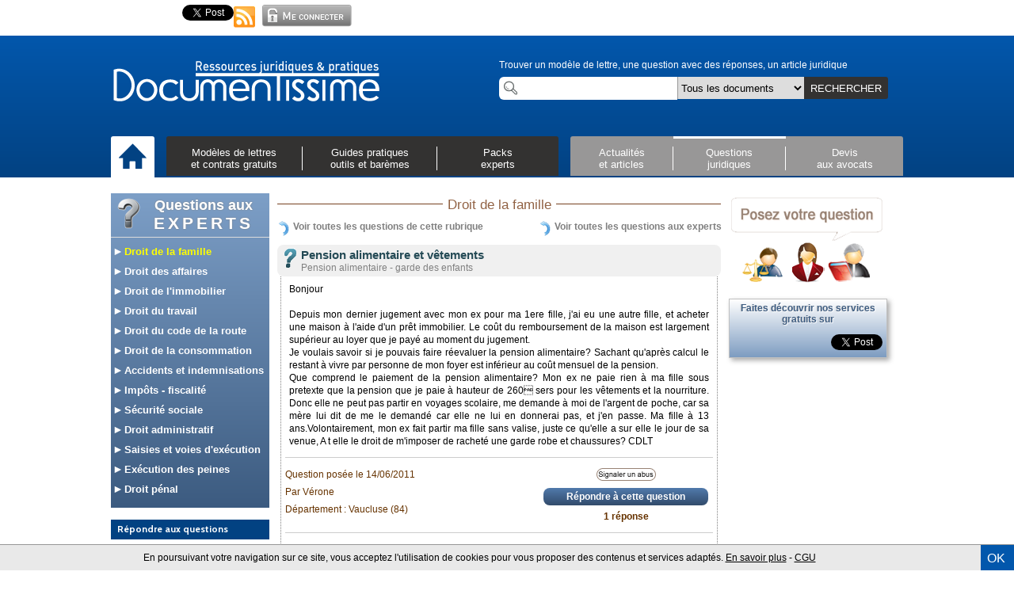

--- FILE ---
content_type: text/html; charset=utf-8
request_url: https://accounts.google.com/o/oauth2/postmessageRelay?parent=https%3A%2F%2Fwww.documentissime.fr&jsh=m%3B%2F_%2Fscs%2Fabc-static%2F_%2Fjs%2Fk%3Dgapi.lb.en.2kN9-TZiXrM.O%2Fd%3D1%2Frs%3DAHpOoo_B4hu0FeWRuWHfxnZ3V0WubwN7Qw%2Fm%3D__features__
body_size: 161
content:
<!DOCTYPE html><html><head><title></title><meta http-equiv="content-type" content="text/html; charset=utf-8"><meta http-equiv="X-UA-Compatible" content="IE=edge"><meta name="viewport" content="width=device-width, initial-scale=1, minimum-scale=1, maximum-scale=1, user-scalable=0"><script src='https://ssl.gstatic.com/accounts/o/2580342461-postmessagerelay.js' nonce="7pQMeUzzMajZivy4LV-idA"></script></head><body><script type="text/javascript" src="https://apis.google.com/js/rpc:shindig_random.js?onload=init" nonce="7pQMeUzzMajZivy4LV-idA"></script></body></html>

--- FILE ---
content_type: text/css
request_url: https://www.documentissime.fr/css/questions-droit.css?v=20120116?v=20130928e
body_size: 5638
content:
/* ================ styles communs ================ */
body {font-family: Arial; font-size: 12px; height: 100%;}
img {border: 0;}
/*input, select, textarea {border: 1px dotted gray;}*/
p {word-wrap: break-word;}
.textcenter {text-align: center;}

div {margin: 0; padding: 0;}

#corps {top: 0;}

#searchBar {
    width: 100%; height: 42px;
    text-align: center;
}
#QASearchText {width: 300px; position: relative;}

div.colonne {float: left; position: relative;}

#leftColonne {width: 200px;}
#leftColonne > div, #rightColonne > div {margin-bottom: 20px;}
#middleColonne {width: 560px; margin: 0 10px;}
#middleColonne.large {
    width: 760px;
}
#rightColonne {width: 200px;}

.categories .cats .wengo {color: yellow;}
.categories .cats .wengo:hover {color: #3d5c81;}

/* colonne gauche */

#categoriesBox {
    width: 200px;
    margin: 0 auto;
    color: white;
}
#categoriesBoxTop {
    height: 59px;
    background: url("https://www.documentissime.fr/images/questions-boites-sprites.png") no-repeat 0 -405px;
}
#categoriesBoxMiddle {
    background: url("https://www.documentissime.fr/images/bluebox-middle-200x1.png") repeat-y;
    padding: 8px 8px 0;
}
#categoriesBoxBottom {
    height: 11px;
    background: url("https://www.documentissime.fr/images/questions-boites-sprites.png") no-repeat 0 -464px;
}
#categoriesBoxTop i {display: block; width: 200px; height: 59px;}

/*#categoriesBoxMiddle img {float: left;}*/
.bluebox-arrow {
    float: left;
    width: 18px; height: 14px;
    background: url("https://www.documentissime.fr/images/questions-icons-sprites.png") no-repeat 0 -38px;
}
.bluebox-point {
    float: left;
    margin: 9px 14px 0 12px;
    width: 5px; height: 5px;
    background: url("https://www.documentissime.fr/images/questions-icons-sprites.png") no-repeat 0 -52px;
}
#categoriesBoxMiddle h2 {
    font-size: 16px;
    margin: 0 0 4px 22px;
    font-variant: small-caps;
}

#categoriesBoxMiddle div {
    line-height: 26px;
    font-size: 13px;
}
#categoriesBoxMiddle div img {float: none; margin: 0 14px 0 9px;}
#categoriesBoxMiddle div a {color: white;}

#loiCategories ul {
    padding: 0; margin: 0;
    list-style: none;
}
#loiCategories li {
    display: block;
    width: 200px; height: 24px;
    margin-left: -8px;
}
#loiCategories li a {
    display: block;
    width: 200px; height: 20px;
}
#loiCategories li:hover {
    background: rgb(140,190,210);
}
#loiCategories li.active {
    background: rgb(140,190,210);
}
#loiCategories li.active a:hover {
    color: white;
    text-decoration: none;
    cursor: default;
}
#loiCategories li a:hover {
    color: yellow;
    text-decoration: none;
    font-weight: bold;
}
#loiCategories li.active a {
    font-weight: bold;
}

#creezVotreProfil {
    width: 188px;
    margin: 12px 0 0 0; padding: 6px;
    text-align: center;
    background: #988375;
    -webkit-border-radius: 8px;
    -moz-border-radius: 8px;
    border-radius: 8px;
    color: white;
}
#creezVotreProfil h1 {
    font-weight: bold; font-size: 12px;
    margin: 4px 0; padding: 0;
}
#creezVotreProfil a {
    color: white;
}
#creezVotreProfil a:hover {
}

/* colonne droite */

#poserUneQuestion {
    display: block;
    width: 200px; height: 113px;
    margin: 0 auto;
    /*background: url("https://www.documentissime.fr/images/questions-boites-sprites.png") no-repeat 0 -140px;*/
    background: url(/images/posezVotreQuestion.png) no-repeat bottom left;
}
#poserUneQuestion.nouvelle {
    background: url(/images/posezNouvelleQuestion.png) no-repeat bottom left;
}
#poserUneQuestion:hover {
    cursor: pointer;
    /*background-position: 0 0px;*/
    background-position: top left;
}
#poserUneQuestion a {display: block; width: 200px; height: 113px;}

#demanderUnDevis {
    margin: 14px 0;
    width: 200px; height: 125px;
    background: url("https://www.documentissime.fr/images/questions-boites-sprites.png") no-repeat 0 -280px;
}
#demanderUnDevis a {display: block; width: 200px; height: 125px;}

#profilsBestof > div {
    background: #F1F1EE;
}

/* ================ page d'accueil de la fonction questions & r�ponses (index.php) ================ */

#filtrage-questions {
    color: #3D5C81;
    font-weight: bold;
    text-align: center;
}

#indexTopbox {
    width: 545px;
    margin: 0 auto 12px auto; padding: 10px 8px;
    text-align: justify;
    background: rgb(240,240,240);
    -webkit-border-radius: 8px;
    -moz-border-radius: 8px;
    border-radius: 8px;
}
/*#indexTopbox img {float: left;}*/
.questionmark-large {
    float: left;
    width: 23px; height: 37px;
    background: url("https://www.documentissime.fr/images/questions-icons-sprites.png") no-repeat 0 -140px;
}
.questionmark-normal {
    display: inline-block;
    width: 16px; height: 25px;
    background: url("https://www.documentissime.fr/images/questions-icons-sprites.png") no-repeat 0 -177px;
}
#indexTopbox h1 {
    margin: 0; padding: 0 0 0 35px;
    font-size: 20px; font-weight: bold;
    color: #244A55;
    text-shadow: #BDBDBD 2px 2px 2px;
}
#indexTopbox p {
    font-size: 12px;
    margin: 0; padding: 12px 8px 0 35px;
    text-align: justify;
}

#indexCategories {
    margin: 0 auto;
    width: 560px;
}

.categoriebox {
    float: left;
    width: 254px;
    margin: 0 4px; padding: 0 8px;
    line-height: 1.5em;
}
.categoriebox .voir-tout {
    margin: 0 0 6px;
    color: #3d5c81;
    text-align: center;
}
#indexCategories h2 {
    font-size: 16px; font-weight: bold;
    text-align: center;
    margin: 4px 0;
}
.ico-coms {
    display: inline-block; float: left;
    width: 16px; height: 15px;
    background: url("https://www.documentissime.fr/images/questions-icons-sprites.png") no-repeat 0 -57px;
}
/*#indexCategories div h1 a img {float: left;}*/
#indexCategories div h1 a {color: #244a55;}
.dernieresQuestions {margin: 8px 0 4px 0;}
#indexCategories div h2 {
    font-size: 12px; font-weight: bold;
    text-align: center; margin: 0;
}
#indexCategories div h2 a {color: rgb(87,162,184);}
/*.titlebox-hr {
    width: 250px; height: 5px;
    background: url("https://www.documentissime.fr/images/questions-aux-experts-sprites.png") no-repeat 0 -255px;
}*/
.categoriebox-question-titre {
    height: 18px;
}
.categoriebox-question-titre a {margin-left: 6px;}
i.triangle-bleu {
    display: inline-block;
    width: 5px; height: 9px;
    background: url("https://www.documentissime.fr/images/questions-icons-sprites.png") no-repeat 0 -81px;
}

/* ================ page "Questions par cat�gorie" ================ */

.questionDivTop {
    width: 544px; min-height: 30px;
    margin: 0 auto; padding: 4px 8px 0;
    background: rgb(240,240,240);
    -webkit-border-radius: 8px;
    -moz-border-radius: 8px;
    border-radius: 8px;
}
.questionDivTop h1, .questionDivTop h3 {
    margin: 0; padding: 0;
    color: #244A55;
    font-size: 16px; font-weight: bold;
}
.questionDivTop i.questionmark-normal {float: left; margin-right: 6px;}
.questionDivTop a, .questionDivTop span {color: #244A55; font-size: 15px; font-weight: bold; vertical-align: top;}
.questionDivTop span.sujet {
    color: gray;
    font-size: 12px; font-weight: normal;
}

.questionDivBottom {
    width: 540px;
    margin: 0 auto 16px auto; padding: 0 5px;
    border: 1px dotted gray; border-top: none;
    border-bottom-right-radius: 8px;
    border-bottom-left-radius: 8px;
    -moz-border-radius-bottomright: 8px;
    -moz-border-radius-bottomleft: 8px;
    -webkit-border-bottom-right-radius: 8px;
    -webkit-border-bottom-left-radius: 8px;
}
.questionDivBottom p.questionTronquee {
    margin: 0; padding: 12px 18px 0 18px;
    text-align: justify;
}
.questionTronquee a {color: black;}
.questionDivBottom p.date {
    
    padding-left: 10px; font-style: italic;
    color: #787878;
    margin: 12px 0 0 6px; padding: 0;
}
.questionDivBottom p.pseudo {
    float: left; text-align: left;
    padding-left: 10px; font-style: italic;
    color: rgb(120,120,120);
    margin: 0 0 0 6px; padding: 0;
}



.arrow-retour {
    float: left;
    width: 20px; height: 20px;
    background: url("https://www.documentissime.fr/images/questions-icons-sprites.png") no-repeat 0 0;
}

div.questionAutres {
    padding: 8px 4px;
}
.questionAutres .left {
    float: left;
    width: 260px;
    font-style: italic;
    color: #787878;
}
.questionAutres .right {
    float: right;
    text-align: right;
    margin: 0 6px 0 0;
    color: #926345;
}
.questionAutres .right a {color: #926345; margin-left: 16px;}
.questionAutres .right img {margin-right: 8px;}

.questionAutresExtended .left { float:left; width:220px; color:#630; }
.questionAutresExtended .left p { margin:0px; padding:0px; margin-bottom:6px; }
.questionAutresExtended .right { float:right; width:220px; }
.questionAutresExtended .right p { margin:0px; padding:0px; color:#630; text-align:center; font-weight:bold; }
.questionAutresExtended .right .center { text-align:center; }
.questionAutresExtended .right .bluegradient { width:200px; padding:4px; text-align:center; margin:6px auto; border-radius:8px; }
.questionAutresExtended .right .bluegradient a { color:white; font-weight:bold; }
.questionAutresExtended .right .bluegradient a:hover { text-decoration:none; }

/* ================ page de filtrage de questions ================ */
#filtrage-questions {margin-bottom: 10px;}
#filtrage-questions p.titre {
    margin:8px 0; padding:0;
    color:#3d5c81;
    font-size:12px; font-weight:bold;
}
#filtrage-questions > div {float:left;}
#filtrage-questions select {
    max-width: 260px; height: 20px;
}
#filtrage-questions .left {
    width:280px;
    margin-left:5px;
    text-align:left;
}
#filtrage-questions .right {
    width:250px;
    margin-right:5px;
    text-align:right;
}
#filtrage-questions .right p {text-align: right;}
#nombreResultats {
    margin:12px 0 12px 0px;
    font-size:12px;
    font-weight:bold;
    color:#244a55;
    text-align:left;
}
#nombreResultats span, #nombreResultats img {
    position:relative;
    top:-8px;
}

/* styles sp�cifiques pour la page de cat�gorie */
.intro-questioncategorie {margin: 8px 0 0;}
#filtrage-questions.page-categorie {margin: 8px 0 20px;}
#filtrage-questions.page-categorie p.titre {
    margin: 3px 0;
}
#filtrage-questions.page-categorie .sendButton {
    width: 180px;
    margin: 15px auto 0; padding: 2px 6px;
}

/* ================ page d'une question avec r�ponses affich�es (question.php) ================ */

#onlyQuestionWrapper {min-height: 200px;}
#onlyQuestionWrapper p.questionComplete {
margin: 0;
padding: 8px 5px 0 5px;
text-align: justify;
}


.abus {float: left;}
.abus a {display: block; width: 75px; height: 16px;}
.questionAutres .abus {margin-top: 16px;}
.reponses .abus {margin-left: 100px;}
.abusReponse {float: right;}

#onlyQuestionWrapper div.questionAutres div.nrReponses {
    float: right;
    color: #926345;
    margin-right: 10px;
    text-align: center;
}

#lienPourRepondre {
    text-align: center;
}
#lienPourRepondre2 {
    width: 764px;
    padding: 10px 0;
    text-align: center;
}
.pourRepondre {padding: 10px 0; text-align: center;}
.grandbleu {
    font-size: 14px; font-weight: bold;
    color: #3d5c81;
}

.loginForm {
    display: none;
    margin: 6px auto; padding: 6px;
    border: 1px dotted gray;
    background: white;
    text-align: center;
}
.loginForm .closeButton {
    float: right;
    right: 5px; top: 5px;
}
.loginForm .closeButton:hover {cursor:pointer;}
.loginForm p {margin: 0 0 6px;}
.loginForm a {font-weight: normal; text-decoration: underline; font-size: 11px;}
.loginForm input[type='text'], .loginForm input[type='email'], .loginForm input[type='password'] {width: 250px;}
.loginForm td {padding: 3px 6px;}
.loginForm .creerProfil {color: #926345; font-size: 12px;}
.delete-button {
    float: right;
    width: 20px; height: 20px;
    background: url("https://www.documentissime.fr/images/questions-icons-sprites.png") no-repeat 0 -90px;
}
.delete-button a {display: block; width: 20px; height: 20px;}

.reponses {width: 740px;padding: 0 12px;}

.reponsePar {
    float: left;
    line-height: 20px;
    padding-left: 14px;
}
.reponsePar h2 {
    margin: 0;
    font-size: 14px; font-weight: normal;
}
.reponsePar h2 a {
    color: #926345;
    font-size: 14px; font-weight: bold;
}
.reponseFonctions {
    float: right; text-align: right;
    line-height: 1.6em; margin-right: 10px;
}
div.reponseFonctions img {padding-right: 6px; float: none;}

.selfReponse div h1 a {font-weight: bold;}
.selfReponse textarea {width: 730px; height: 120px;}

.reponseTexte {
    border: 1px dotted rgb(0,153,153);
    border-top: none;
    background: #FCF8F8;
    /*background: #f6f6f6;*/
    margin: 0 10px 10px 10px;
    padding: 6px 12px;
    text-align: justify;
}
.reponseTexte a {
    color: #3d5c81;
}

div.dateReponse {
    font-style: italic; color: rgb(120,120,120);
    float: left; height: 20px;
}

.reponseTexte .bottomLeft {width: 370px; float: left; min-height: 5px;}
.reponseTexte .bottomRight {width: 320px; float: left;}

.likeSection {
    line-height: 20px;
    margin: 40px 0 0 0;
    color: #3d5c81;
}
.likeSection div {float: left;}
.lien-like {display: block; width: 400px; color: #3d5c81;}
.lien-like:hover {color: #3d5c81;}
.icon-like {
    float: left;
    width: 18px; height: 18px;
    background: url("https://www.documentissime.fr/images/questions-icons-sprites.png") no-repeat 0 -20px;
}
.lien-like .icon-like {margin: 0 4px;}
/*p.likeSection a:hover {text-decoration: none;}
img.likeButton {
    float: none;
    vertical-align: text-bottom;
    margin: 0 4px;
}*/

.pourReagir {margin: 18px 0 12px 0;}
.pourReagir a {color: #926345; font-weight: bold;}
.pourReagir .icon-reagir {margin: 2px 6px 0 0; float: left;}

.reagirSection {
    display: none;
    width: 360px;
    margin: 28px auto 0; padding: 5px;
    border: 1px dotted grey;
    background: white;
    text-align: center;
}
.reagirSection header {
    color: #926345;
    font-size: 14px; font-weight: bold;
    text-align: center; margin: 4px 0;
}
.reagirSection input[type="text"] {width: 300px; margin: 10px 0;}
.reagirSection input[type="submit"] {margin: 10px;}

.reactionDiv {
    width: 694px;
    margin: -10px 0 10px 22px; padding: 8px 12px 0;
    border: 1px dotted grey;
    border-top: none;
    background: #f0f0f0;
}
.reactionDiv h1 {
    display: inline;
    color: #244a55;
    font-size: 14px; font-weight: bold;
}

#answerField {width: 740px; margin-top: 10px;}
/*#answerField img {float: left;}*/
#answerField h2 {
    font-size: 17px; font-weight: bold;
    color: #926345;
    margin: 2px 0 0 0; padding: 0 0 0 18px;
}
#answerField p {margin: 6px 0;}
#answerField textarea {
    margin: 0;
}
#answerField .sendButton {
    display: block;
    width: 145px;
    margin: 0 auto 15px;
}

#answerField h3 {
    width: 300px;
    color: #926345;
    margin: 6px 0 8px 25px; padding: 0;
    font-size: 13px; font-weight: bold;
    text-align: center;
}
#editerCarteVisite {
    float: left;
    width: 110px;
}
#editerCarteVisite a {color: #3d5c81; text-decoration: underline;}
    

#previsualiserCarteVisite {
    float: left;
    width: 220px;
    padding: 0 10px;
}
#carteVisiteBox h2 {
    color: #244a55;
    margin: 6px 0; padding: 0;
    font-size: 13px; font-weight: bold;
    text-align: center;
}
#previsualiserCarteVisite .carteVisite {float: left;}
.carteVisite {
    min-width: 250px; max-width: 300px;
    float: right;
    margin-bottom: 10px; padding: 6px;
    border: 1px solid #438a9e;
    border-radius: 8px;
    -moz-border-radius: 8px;
    -webkit-border-radius: 8px;
    color: black;
}
.carteVisite a {color: black;}
.carteVisite .carteCorps {
    line-height: 16px;
    font-size: 11px;
    padding: 5px 5px;
    text-align: left;
}
.carteVisite .cartePhoto {
    float: left; padding-right: 8px;
}
.carteVisite .informations {padding-top: 4px;}
.carteCorps .wengo {
    display: block;
    margin-top: 8px;
    vertical-align: middle;
}
.carteCorps .wengo img {
    float: left;
    margin-right: 5px;
}


#retourLiensDiv {width: 800px; margin: 10px 0;}
.retourLien {float: left;}
.retourLien a {
    color: #808080; font-weight: bold; text-decoration: none;
}
.retourLien a:hover {color: #606060; text-decoration: underline;}
.retourLien img {vertical-align: middle;}
#questionRetourAccueil {margin-left: 70px;}

/* ================ page poser une question (poser-une-question.php) ================ */

#questionSent {display: none;}

#poserUneQuestionExplication {
    margin: 0 6px 6px 6px;
    padding: 12px 6px 4px 6px;
    background: rgb(230,230,230);
}
#poserUneQuestionExplication img {float: left; margin: 0 6px 6px 0;}
#poserUneQuestionExplication  p {
    margin: 0 0 12px 0;
    line-height: 16px;
}
#poserUneQuestionExplication p.important {
    font-weight: bold;
}
#poserUneQuestionExplication  a {
    font-weight: bold;
    color: #3d5c81;
}

#formulaire-poser-une-question-wrapper {
    float: left;
    margin-right: 10px;
    width: 450px;
}
#poser-une-question table tr td {margin: 0; padding: 3px; border-spacing: 0;}
#poser-une-question table tr td.champsTitre {
    width: 175px;
    padding-left: 12px;
}
#poser-une-question table tr td.champsSaisi {
    width: 250px;
    padding-right: 12px;
}
#poser-une-question table tr td input[type="text"] {
    width: 230px;
}
#poser-une-question table tr td#errorBox {
    color: red; font-weight: bold;
    padding: 3px 12px;
}

#poser-une-question select {
    margin: 4px 0;
}
#questionSujet {max-width: 350px; height: 20px;}

.question-postee-explication {width: 225px; height: 200px; background: url("https://www.documentissime.fr/images/confirmation-question-sprites2.png") no-repeat;}
#explication-image-1 {background-position: 0 0;}
#explication-image-2 {background-position: -225px 0;}
#explication-image-3 {background-position: -450px 0; margin-left: 23px;}

#informations-poser-une-question-wrapper {
    float: left;
    width: 300px;
}
.question-infoblock .titre {
    font-weight: bold;
}
.question-infoblock .titre img {
    float: left;
    margin-right: 8px;
}
.question-infoblock .titre span {
    display: inline-block;
    float: left;
    margin-top: 8px;
    width: 240px;
}
.question-infoblock .explication {
    color: gray;
    margin: 10px 0;
}

/* ================ page de recherche ================ */

.icon-recherche {
    float: left; margin-right: 8px;
    width: 27px; height: 30px;
    background: url("https://www.documentissime.fr/images/questions-icons-sprites.png") no-repeat 0 -110px;
}

#nombreResultats {
    margin-top: 12px;
    font-size: 12px; font-weight: bold;
    color: black;
}

/*.hitDiv img {margin-right: 8px;}*/
.hitDiv h1 {
    display: inline;
    line-height: 1.5em;
    margin: 0;
}
.hitDiv h1 a {
    text-decoration:underline;
    color: #3d5c81;
    font-size: 14px; font-weight: normal;
}
.hitDiv p {
    margin: 0;
    padding-left: 18px;
}

#content #navigation {
    width: 500px;
    margin: 16px 6px;
}

#navigation a {
    color: #3666D4;
    border: 1px solid #CCDBE4;
    padding: 2px 8px;
    margin: 0 5px 0 0;
}
#navigation a:hover {
    background: #3666D4;
    border-color: #2B55AF;
    color: white;
    text-decoration: none;
}
#navigation a.active {
    color: black;
    font-weight: bold;
    border: none;
}
#navigation a.active:hover {
    color: black; font-weight: bold;
    background: white; text-decoration: none;
    border: none; cursor: default;
}

/* ================ Divers ================ */

.hidden {display: none;}
.invalid {background:#ffdfdf; border:1px solid #df7d7d;}
.attention, .error {color: red; font-weight: bold;}
.carmin {color: #BF2026;}

.clear {clear: both;}

#fbBox { position:relative; float:right; width:320px; right:30px; margin-top:10px; }
#fbBox img { position:absolute; right:0px; top:0px; }
#fbBox h2 { position:absolute; top:-8px; left:5px; text-align:left; width:200px;}
#fbBox p { position:absolute; top:50px; left:5px; text-align:left; width:300px; color:gray; font-weight:bold; }
/*#fbBox iframe { position:absolute; top:75px; left:150px; text-align:left; max-width:80px; height:20px; }*/

/* bouton d'envoi */

a.sendButton {
    display: inline-block;
    margin: 10px auto; padding: 5px 20px;
    -moz-border-radius: 5px;
    border-radius: 5px;
    -moz-box-shadow: 5px 5px 5px black;
    -webkit-box-shadow: 5px 5px 5px black;
    box-shadow: 5px 5px 5px black;
    background: #3d5c81;
    color: white;
    font-size: 16px;
    text-align: center;
}
a.sendButton:hover {
    background: #2d4460;
    text-decoration: none;
}
a.sendButton:active {
    -moz-box-shadow: none;
    -webkit-box-shadow: none;
    box-shadow: none;
}

/* pagination */
.pagination{font:normal 12px Arial;}
.pagination a{text-decoration:none;border:solid 1px #3D5C81;color:#3D5C81;}
.pagination a, .pagination span{display:block;float:left;padding:0.3em 0.5em;margin-right:5px;margin-bottom:5px;min-width:1em;text-align:center;}
.pagination .current{background:#7B9DC6;color:#fff;border:solid 1px #3D5C81;}
.pagination .current.prev, .pagination .current.next{color:#999;border-color:#999;background:#fff;}
#Pagination{clear:both;margin:0px 30px 30px 35px;text-align:center;}

/* ================ Suggestions popup ================ */
#taguage-new {
    width: 200px;
}
#tags a {
    display: inline-block;
    margin: 5px 8px; padding: 3px 8px;
    background: #64536f;
    color: white;
    font-size: 12px; font-weight: bold;
    text-decoration: none;
    border-radius: 6px;
    -webkit-border-radius: 6px;
    -moz-border-radius: 6px;
}
#tags a:hover {background: #8a7698;}
.suggestions {
    display: none;
    position: absolute;
    z-index: 5;
    border: 1px solid black;
}
.suggestions > div {
    text-align: left;
    background-color: white;
    padding: 2px 6px;
}
.suggestions > div:hover {background-color: rgb(90,160,185); color: white; cursor: pointer;}

/* icons */

i.icon-recherche {vertical-align: middle; margin-right: 6px;}
.exclamationmark-normal {
    float: left;
    width: 10px; height: 21px;
    background: url("https://www.documentissime.fr/images/questions-icons-sprites.png") no-repeat 0 -242px;
}
.icon-reagir {
    background: url("https://www.documentissime.fr/images/questions-icons-sprites.png") no-repeat 0 -72px;
    width: 10px; height: 9px;
}
.exclamationmark-large {
    float: left;
    width: 10px; height: 40px;
    background: url("https://www.documentissime.fr/images/questions-icons-sprites.png") no-repeat 0 -202px;
}


.formulaire-erreurs {
    background: white;
    padding: 10px 15px;
}
.formulaire-erreurs h1 {
    color: red;
    font-size: 14px;
    margin: 6px 0 12px;
}
.formulaire-erreurs li {
    padding: 3px 0;
}

/* ======== Page pour choisir le formule payant pour une question post�e ======== */
#choix-question-payante h1 {
    color: #21b94f;
    font-size: 16px;
    margin: 15px 0;
}
#choix-question-payante td {
    padding: 0 10px;
}
#choix-question-payante .question-infoblock {width: 500px;}
#choix-question-payante .question-infoblock .titre {padding-left: 50px; width: 420px;}
#choix-question-payante .question-infoblock {margin: 15px 0;}
.choix-wrapper .sendbutton {
    border: 1px solid gray;
    font-size: 14px;
    padding: 8px 10px;
}
.choix-wrapper p {
    margin: 20px 0;
    text-align: center;
}

/* ======== V�rification d'une question pay�e ======== */
#informations-verification-question {
    background: #f0f0f0;
    padding: 10px 15px;
    width: 270px;
}
#informations-verification-question .titre {
    color: green;
    font-weight: bold;
}
#informations-verification-question ul {
    margin: 0 0 0 20px;
    padding: 0;
}
#informations-verification-question li {
    padding: 3px 0;
}

/* ======== Informations concernant l'activation du message ======== */
.confirmation {
    float: left;
    width: 780px;
}
.confirmation p {
    margin: 0;
    padding: 6px 0;
}
.confirmation .tiersColonne {
    float: left;
    width: 225px;
    margin: 0 0 15px 20px;
}
.confirmation .tiersColonne.last {
	width: 250px;
}
.confirmation .tiersColonne h3 {
    color:#3D5C81;
    font-size: 14px; font-weight: normal;
    margin: 0 0 12px 0;
	text-align:center;
}

.question-promo-payante .titre {
    color: green;
    font-size: 14px; font-weight: normal;
    margin: 0 0 12px;
    text-align: center;
}
.question-promo-payante ul {
    list-style: url(/images/check-20x20.png);
}
.question-promo-payante li {
    font-size: 14px;
    padding: 6px 0;
}
.question-promo-payante .sendbutton {
    border: 1px solid gray;
    font-size: 14px; font-weight: bold;
    padding: 10px 20px;
}

/* ======== Page de confirmation de publication ======== */
.confirmation-message {
    border: 2px solid #BF2026;
    color: gray;
    font-size: 14px;
    padding: 10px 20px;
    text-align: center;
}
.confirmation-message p {text-align: center;}

/* ======== Pr�sentation de l'offre pr�mium ======== */
.charte-qualite-wrapper {
    background: white;
}
.charte-qualite-wrapper h2 {
    color: green;
    float: left;
    font-size: 22px;
    letter-spacing: 3px;
    margin-left: 10px;
    text-shadow: 1px 1px 2px #ddd;
}
.charte-qualite-wrapper h3 {
    font-size: 14px;
}
.charte-qualite-wrapper .etape {
    color: gray;
    margin: 15px 0;
    padding-left: 20px;
}
.charte-qualite-wrapper .etape img {
    margin-right: 5px;
}
.offre-premium #rightColonne {
    width: 250px;
}
.offre-premium #rightColonne p {
    text-align: center;
}
.offre-premium #rightColonne p:first-child {margin-top: 0;}

/* ======== Page des t�moignages ======== */
.temoignage-wrapper {
    margin: 10px 0;
}
.temoignage-wrapper .entete {
    color: white;
    font-weight: bold;
    padding: 4px 8px;
}
.temoignage-wrapper .pseudo {
    float: left;
}
.temoignage-wrapper .temps {
    float: right;
}
.temoignage-wrapper .corps {
    background: #FCF8F8;
    border: 1px dotted #009;
    border-top: none;
    padding: 5px;
}
.temoignage-wrapper .note {
    float: left;
    margin: 10px;
}
.temoignage-wrapper .avis {
    float: left;
    width: 460px;
}

/* ======== Formulaire de t�moignage ======== */
.formulaire-satisfaction .titre {
    font-size: 14px; font-weight: bold;
}